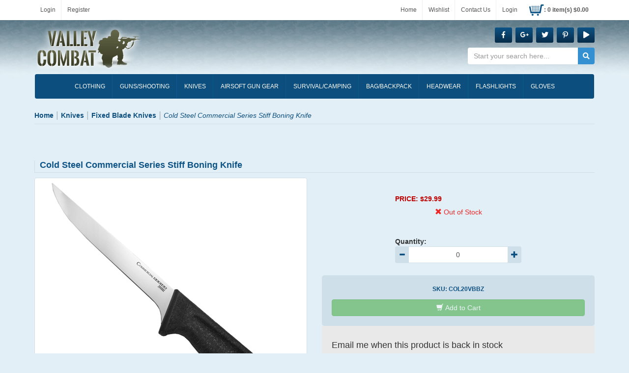

--- FILE ---
content_type: text/html; charset=utf-8
request_url: https://valleycombat.com/cold-steel-commercial-series-stiff-boning-knife
body_size: 33947
content:

<!DOCTYPE html>
<html lang="en">
<head>
    <meta charset="utf-8" />
    <title>Cold Steel Commercial Stiff Boning Knife | Valley Combat</title><meta name="Keywords" content="Cold Steel Commercial Series Stiff Boning Knife" /><meta name="Description" content="Buy the Cold Steel Commercial Series Stiff Boning Knife! Affordable kitchen knife with food safe Kray-Ex handle and German 4116 steel blade. All prices in Canadian dollars." /><link rel="canonical" href="https://valleycombat.com/cold-steel-commercial-series-stiff-boning-knife" /><meta property="og:type" content="product" /><meta property="og:title" content="Cold Steel Commercial Stiff Boning Knife | Valley Combat" /><meta property="og:url" content="https://valleycombat.com/cold-steel-commercial-series-stiff-boning-knife" /><meta property="og:image" content="https://cdn.valleycombat.com/images/products/medium/COL20VBBZ.jpg" /><meta property="og:description" content="Buy the Cold Steel Commercial Series Stiff Boning Knife! Affordable kitchen knife with food safe Kray-Ex handle and German 4116 steel blade. All prices in Canadian dollars." /><meta property="og:site_name" content="Valley Combat" /><meta name="twitter:card" content="summary"/>
    <meta name="theme-color" content="#2b8430" />
    <meta name="viewport" content="width=device-width, initial-scale=1.0">
    <link rel="dns-prefetch" href="//fonts.gstatic.com">
    <link rel="stylesheet" type="text/css" href="//cdn.valleycombat.com/styles/default_0_en_everywhere_headtag_EE40ABDFB950EB5B789D3FBB8B2477BE.css" integrity="sha384-Ye5aq3yYDi0lP/ORkZc+SfGAGg680NmwnCEKEoG+TH3/k6RHVVb7lx1IZoWx8Zq0" crossorigin="anonymous" />
    
    <link rel="stylesheet" type="text/css" href="//cdn.valleycombat.com/styles/default_0_en_product_headtag_880A4C9E4DCE9D90EEA0B9CA80F7F6E0.css" integrity="sha384-7iYJhJq4TeFe9/MOCvTn02iLGC7s+6Ht+aA8RJHRmUuYJpbbCz5Ov8CXWQ1UU+UX" crossorigin="anonymous" />

    <!--[if lt IE 9]>
        <script src="https://cdnjs.cloudflare.com/ajax/libs/respond.js/1.4.2/respond.min.js" type="text/javascript"></script>
        <link href="/scripts/respond.proxy.gif" id="respond-redirect" rel="respond-redirect" />
        <script src="/scripts/respond.proxy.js"></script>
        <script src="//html5shiv.googlecode.com/svn/trunk/html5.js"></script>
    <![endif]-->
    <link rel="stylesheet" href="https://use.fontawesome.com/releases/v5.7.1/css/all.css" integrity="sha384-fnmOCqbTlWIlj8LyTjo7mOUStjsKC4pOpQbqyi7RrhN7udi9RwhKkMHpvLbHG9Sr" crossorigin="anonymous">
    
</head>
<body itemscope itemtype="http://schema.org/WebPage">
    <div class="sb-banner-container" id="banner-pagetop"></div>
    
    
    <div class="container-fluid @*sale*@" id="header-container">
        <div class="row header" style="margin-top:0px;"><div class="container"><div class="row_"><div class="top-header"><a href="/account/manage">Login</a><a href="/account/manage">Register</a></div><div class="top-header-links"><a href="/">Home</a><a href="/brands">Wishlist</a><a href="/contact">Contact Us</a><span id="myaccount" class="myaccount" style="font-size:12px !important; cursor:pointer;"><a href="/account/manage">Login</a></span><a href="/cart" id="mini-cart-button"><span class="cart-image"></span><span id="header-cart-info" class="header-cart-info">: 0 </span></a></div></div></div><div class="bottom-header"><div class="container"><div class="row-"><div class="pull-left container-logo" itemscope itemtype="http://schema.org/Organization"><a href="https://valleycombat.com" itemprop="url">Valley Combat</a><div itemprop="logo" itemscope itemtype="https://www.schema.org/ImageObject"><link itemprop="url" href="https://valleycombat.com/images/logo.png" /><meta itemprop="width" content="130"><meta itemprop="height" content="130"></div></div><div class="pull-right"><div class="social-links"><a href="http://www.facebook.com/valleycombatandtactical" class="btn btn-sm"> <i class="fab fa-facebook-f"></i> </a><a href="http://www.facebook.com/valleycombatandtactical" class="btn btn-sm"> <i class="fab fa-google-plus-g"></i> </a><a href="http://www.facebook.com/valleycombatandtactical" class="btn btn-sm"> <i class="fab fa-twitter"></i> </a><a href="http://www.facebook.com/valleycombatandtactical" class="btn btn-sm"> <i class="fab fa-pinterest-p"></i> </a><a href="http://www.facebook.com/valleycombatandtactical" class="btn btn-sm"> <i class="fas fa-play"></i> </a></div><form action="/search" method="get" class="form-inline hide-767" role="search" id="search-form"><div class="form-group has-feedback"><label class="control-label sr-only" for="searchPhrase">Search</label><input type="text" name="q" placeholder="Start your search here..." value="" class="form-control" id="searchPhrase"><button type="submit" class="btn btn-link form-control-feedback"><i class="fas fa-search"></i></button></div></form></div></div></div></div>
        <nav class="container navbar yamm"><div class="navbar-header burger-menu"><div class="visible-xs"><button type="button" class="btn navbar-toggle" data-toggle="collapse" data-target="#navbar-site-collapse" id="nav-dropdown-button"><span class="sr-only">Toggle navigation</span><span class="icon-bar"></span><span class="icon-bar"></span><span class="icon-bar"></span></button></div><form action="/search" method="get" class="form-inline show-767" role="search" id="search-form"><div class="form-group has-feedback"><label class="control-label sr-only" for="searchPhrase">Search</label><input type="text" name="q" placeholder="Start your search here..." value="" class="form-control" id="searchPhrase"><button type="submit" class="btn btn-link form-control-feedback"><i class="fas fa-search"></i></button></div></form></div><div class="collapse navbar-collapse" id="nav-search-collapse"><form action="/search" method="get" class="form-inline hidden-sm hidden-md hidden-lg" role="search"><div class="form-group has-feedback"><label class="control-label sr-only" for="mobileSearch">Search</label><input type="text" name="q" placeholder="Search" class="form-control" id="mobileSearch"><button type="submit" class="btn btn-link form-control-feedback"><span class="glyphicon glyphicon-search"></span></button></div></form></div><div id="navbar-site-collapse" class="navbar-collapse collapse"><ul class="nav navbar-nav nav-pills nav-justified" role="tablist" id="main-nav-pills"><!-- Classic list --><li class="dropdown yamm-fw"><a href="#" data-toggle="dropdown" class="dropdown-toggle" aria-expanded="false"><span class="menu-icon clothing-icon"></span><span class="menu-title">CLOTHING</span></a><ul class="dropdown-menu"><li><div class="yamm-content"><div class="row"><ul class="list-unstyled"><li class="dropdown-submenu"><a  href="#">Men's </a><ul class="dropdown-menu"><li><a href="/flame-resistant-clothing">Flame Resistant Clothing</a></li><li><a href="/waterproof-clothing">Waterproof Clothing</a></li><li><a href="/thermal-underwear">Thermal Underwear</a></li><li><a href="/coveralls">coveralls</a></li><li><a href="/sweaters-sweatshirts">Sweaters and Sweatshirts</a></li><li><a href="/multipurpose-vests">Multipurpose Vests</a></li><li><a href="/jackets-coats">Jackets and Coats</a></li><li><a href="/rain-jackets-ponchos">Rain Jackets and Ponchos</a></li><li><a href="/vintage-military-shorts">Vintage Military Shorts</a></li><li><a href="/boxer-shorts">Boxer Shorts</a></li><li><a href="/casual-shorts">Casual Shorts</a></li><li><a href="/pt-army-shorts">PT Army Shorts</a></li><li><a href="/combat-bdu-shorts">Combat-BDU Shorts</a></li><li><a href="/mens-t-shirts">T Shirts</a></li><li><a href="/work-shirts">Work Shirts</a></li><li><a href="/flannel-shirts">Flannel Shirts</a></li><li><a href="/combat-shirts">Combat Shirts</a></li><li><a href="/tactical-shirts">Tactical Shirts</a></li><li><a href="/military-fatigue-shirts">Military Fatigue Shirts</a></li><li><a href="/acu-shirts">ACU Shirts</a></li><li><a href="/bdu-shirts">BDU Shirts</a></li><li><a href="/work-trousers">Work Trousers</a></li><li><a href="/combat-trousers">Combat Trousers</a></li><li><a href="/tactical-trousers">Tactical Trousers</a></li><li><a href="/military-fatigue-trousers">Military Fatigue Trousers</a></li><li><a href="/acu-trousers">ACU Trousers</a></li><li><a href="/bdu-trousers">BDU Trousers</a></li></ul></li><li class="dropdown-submenu"><a tabindex="-1" href="#">Women's</a><ul class="dropdown-menu"><li><a  href="/womens-sweaters-sweatshirts">Sweaters and Sweatshirts</a></li><li><a href="/winter-vests">Winter Vests</a></li><li><a href="/skirts">Skirts</a></li><li><a href="/shorts-swimwear">Shorts and Swimwear</a></li><li><a href="/womens-t-shirts">T Shirts</a></li><li><a href="/womens-jackets-coats">Jackets and Coats</a></li><li><a href="/tank-tops">Tank Tops</a></li><li><a href="/overalls">Overalls</a></li><li><a href="/trousers-jeans">Trousers and Jeans</a></li></ul></li><li class="dropdown-submenu"><a tabindex="-1" href="#">Kid's </a><ul class="dropdown-menu"><li><a href="/kids-vest">Vest</a></li><li><a href="/thermal">Thermal</a></li><li><a href="/kids-t-shirts">T Shirts</a></li><li><a href="/shorts">Shorts</a></li><li><a href="/shirts">Shirts</a></li><li><a href="/trousers">Trousers</a></li><li><a href="/kids-jackets-coats">Jackets and Coats</a></li><li><a href="/sweatshirts">Sweatshirts</a></li><li><a href="/full-uniform">Full Uniform</a></li></ul></li><li class="dropdown-submenu"><a tabindex="-1" href="#">Infant's </a><ul class="dropdown-menu"><li><a href="/infant-accessories">Infant Accessories</a></li><li><a href="/infants-t-shirts">T Shirts</a></li><li><a href="/pants">Pants</a></li><li><a href="/bodysuits">Bodysuits</a></li></ul></li></ul></div></div></li></ul></li><li class="dropdown yamm-fw"><a href="#" data-toggle="dropdown" class="dropdown-toggle" aria-expanded="false"><span class="menu-icon gun-icon"></span><span class="menu-title">Guns/Shooting</span></a><ul class="dropdown-menu"><li><div class="yamm-content"><div class="row"><ul class="list-unstyled"><li><a href="/ammo-boxes">Ammo Boxes</a></li>		<li><a href="/binoculars">Binoculars</a></li>		<li><a href="/blank-guns">Blank Guns</a></li>		<li><a href="/gun-accessories">Gun Accessories</a></li><li><a href="/gun-bags-cases">Gun Bags & Cases</a></li>		<li><a href="/gun-cleaning-kits">Gun Cleaning Kits</a></li>		<li><a href="/gun-rail-mounts">Gun Rail Mounts</a></li>	<li><a href="/laser-pointers">Laser Pointers</a></li><li><a href="/magazine-pouches">Magazine Pouches</a></li>		<li><a href="/monocular">Monocular</a></li>		<li><a href="/pelletguns">Pellet Guns</a></li>		<li><a href="/rifle-bipods">Rifle Bipods</a></li><li><a href="/shooting-targets">Shooting Targets</a></li><li><a href="/slingshots">Slingshots</a></li><li><a href="/steelbbguns">Steel BB Guns</a></li><li><a href="/tactical-gun-holsters">Tactical Gun Holsters</a></li><li><a href="/tactical-shooting-mats">Tactical Shooting Mats</a></li><li><a href="/tactical-sights-scopes">Tactical Sights & Scopes</a></li></ul></div></div></li></ul></li><li class="dropdown yamm-fw"><a href="#" data-toggle="dropdown" class="dropdown-toggle" aria-expanded="false"><span class="menu-icon knives-icon"></span><span class="menu-title">KNIVES</span></a><ul class="dropdown-menu"><li><div class="yamm-content"><div class="row"><ul class="list-unstyled"><li><a href="/fixed-blade-knives">Fixed Blade Knives</a></li><li><a href="/folding-blade-knives">Folding Blade Knives</a></li><li><a href="/hunting-knives">Hunting Knives</a></li><li><a href="/pocket-knives">Pocket Knives</a></li><li><a href="/rescue-knives-tools">Rescue Knives & Tools</a></li><li><a href="/survival-knives">Survival Knives</a></li><li><a href="/throwing-knives">Throwing Knives</a></li><li><a href="/training-knives">Training Knives</a></li><li><a href="/swords">Swords</a></li><li><a href="/axes-tomahawks">Axes & Tomahawks</a></li><li><a href="/machetes">Machetes</a></li><li><a href="/multi-function-tools">Multi-Function Tools</a></li><li><a href="/knife-sharpeners">Knife Sharpeners</a></li><li><a href="/knife-sheaths-scabbards">Knife Sheaths & Scabbards</a></li><li><a href="/knife-accessories">Knife Accessories</a></li></ul></div></div></li></ul></li><li class="dropdown yamm-fw"><a href="#" data-toggle="dropdown" class="dropdown-toggle" aria-expanded="false"><span class="menu-icon survival-icon"></span><span class="menu-title">Airsoft Gun Gear</span></a><ul class="dropdown-menu"><li><div class="yamm-content"><div class="row"><ul class="list-unstyled"><li><a href="/airsoft-gun-gear">AEG Airsoft Guns</a></li><li><a href="/airsoft-bb-gun-ammo">Airsoft BB Gun Ammo	</a></li><li><a href="/airsoft-bb-guns">Airsoft BB Guns	</a></li><li><a href="/airsoft-external-parts">Airsoft External Parts</a></li><li><a href="/airsoft-gun-accessories">Airsoft Gun Accessories</a></li>	<li><a href="/airsoft-gun-magazines">Airsoft Gun Magazines</a></li><li><a href="/airsoft-gun-maintenance">Airsoft Gun Maintenance</a></li><li><a href="/airsoft-internal-parts">Airsoft Internal Parts</a></li><li><a href="/batteries-chargers">Batteries & Chargers</a></li><li><a href="/gas-airsoft-guns">Gas Airsoft Guns</a></li>		</ul></div></div></li></ul></li><li class="dropdown yamm-fw"><a href="#" data-toggle="dropdown" class="dropdown-toggle" aria-expanded="false"><span class="menu-icon survival-icon"></span><span class="menu-title">Survival/Camping</span></a><ul class="dropdown-menu"><li><div class="yamm-content"><div class="row"><ul class="list-unstyled"><li><a href="/batons-nightsticks">Batons & Nightsticks</a></li><li><a href="/camouflage-netting">Camouflage Netting</a></li><li><a href="/camp-cots">Camp Cots</a></li><li><a href="/camping-chairs-stools">Camping Chairs & Stools</a></li><li><a href="/canteens-bladders">Canteens & Bladders</a></li><li><a href="/climbing-gear">Climbing Gear</a></li><li><a href="/cooking-mess-kits">Cooking/Mess Kits</a></li><li><a href="/emergency-glow-sticks">Emergency Glow Sticks</a></li><li><a href="/first-aid-kits">First Aid Kits</a></li><li><a href="/fuel-fire-starters">Fuel & Fire Starters</a></li><li><a href="/military-blankets">Military Blankets</a></li><li><a href="/military-camo-tents">Military Camo Tents</a></li><li><a href="/military-compasses">Military Compasses</a></li><li><a href="/mosquito-nets-repellents">Mosquito Nets & Repellents</a></li><li><a href="/repairing-kits">Repairing Kits</a></li><li><a href="/rope-paracord">Rope & Paracord</a></li><li><a href="/scout-hammock">Scout Hammock</a></li><li><a href="/shovels-covers">Shovels & Covers</a></li><li><a href="/sleeping-gear">Sleeping Gear</a></li><li><a href="/stick-tapes">Stick Tapes</a></li><li><a href="/straps">Straps</a></li><li><a href="/towels">Towels</a></li></ul></div></div></li></ul></li><li class="dropdown yamm-fw"><a href="#" data-toggle="dropdown" class="dropdown-toggle" aria-expanded="false"><span class="menu-icon bags-icon"></span><span class="menu-title">Bag/Backpack</span></a><ul class="dropdown-menu"><li><div class="yamm-content"><div class="row"><ul class="list-unstyled"><li><a href="/backpacks">Backpacks</a></li><li><a href="/duffle-bags">Duffle Bags</a></li><li><a href="/tool-bags">Tool Bags</a></li><li><a href="/ems-rescue-bags">EMS Rescue Bags</a></li><li><a href="/hydration-pack">Hydration Pack</a></li><li><a href="/wallet">Wallet</a></li><li><a href="/laundry-travel-bags">Laundry & Travel Bags</a></li><li><a href="/shoulder-bags">Shoulder Bags</a></li><li><a href="/tactical-laptop-bags">Tactical Laptop Bags</a></li><li><a href="/tactical-pouches">Tactical Pouches</a></li></ul></div></div></li></ul></li><li class="dropdown yamm-fw"><a href="#" data-toggle="dropdown" class="dropdown-toggle" aria-expanded="false"><span class="menu-icon hat-icon"></span><span class="menu-title">HEADWEAR</span></a><ul class="dropdown-menu"><li><div class="yamm-content"><div class="row"><ul class="list-unstyled"><li><a href="/cat-eyes-helmet-band">Cat Eyes Helmet Band</a></li><li><a href="/earflap-hats">Earflap Hats</a></li><li><a href="/face-masks-balaclavas">Face Masks & Balaclavas</a></li><li><a href="/fur-flyers-hats">Fur Flyers Hats</a></li><li><a href="/jeep-hats-caps">Jeep Hats & Caps</a></li><li><a href="/military-berets">Military Berets</a></li><li><a href="/military-boonie-hats">Military Boonie Hats</a></li><li><a href="/military-fatigue-caps">Military Fatigue Caps</a></li><li><a href="/military-headwraps">Military Headwraps</a></li><li><a href="/military-watch-caps">Military Watch Caps</a></li><li><a href="/modern-helmets">Modern Helmets</a></li><li><a href="/scarf-shemaghs">Scarf Shemaghs</a></li><li><a href="/scarves">Scarves</a></li></ul></div></div></li></ul></li><li class="dropdown yamm-fw"><a href="#" data-toggle="dropdown" class="dropdown-toggle" aria-expanded="false"><span class="menu-icon boots-icon"></span><span class="menu-title">FLASHLIGHTS</span></a><ul class="dropdown-menu"><li><div class="yamm-content"><div class="row"><ul class="list-unstyled"><li><a href="/led-headlamps">LED Headlamps</a></li><li><a href="/lighting-accessories">Lighting Accessories</a></li><li><a href="/military-anglehead-flashlights">Military Anglehead Flashlights</a></li><li><a href="/military-led-flashlights">Military LED Flashlights</a></li><li><a href="/outdoor-lanterns">Outdoor Lanterns</a></li><li><a href="/spotlights">Spotlights</a></li><li><a href="/tactical-flashlights">Tactical Flashlights</a></li></ul></div></div></li></ul></li><li class="dropdown yamm-fw"><a href="#" data-toggle="dropdown" class="dropdown-toggle" aria-expanded="false"><span class="menu-icon accessories-icon"></span><span class="menu-title">GLOVES</span></a><ul class="dropdown-menu"><li><div class="yamm-content"><div class="row"><ul class="list-unstyled"><li><a href="/glove-liners">Glove Liners</a></li><li><a href="/half-finger-gloves">Half Finger Gloves</a></li><li><a href="/hunting-gloves">Hunting Gloves</a></li><li><a href="/leather-gloves">Leather Gloves</a></li><li><a href="/neoprene-gloves">Neoprene Gloves</a></li><li><a href="/nomex-gloves">Nomex Gloves</a></li><li><a href="/parade-gloves">Parade Gloves</a></li><li><a href="/security-gloves">Security Gloves</a></li><li><a href="/tactical-gloves">Tactical Gloves</a></li><li><a href="/woolen-gloves">Woolen Gloves</a></li></ul></div></div></li></ul></li></ul></div></nav>
    </div>
    <div class="container" id="breadcrumb"><ol class="breadcrumb hidden-xs" itemscope itemtype="http://schema.org/BreadcrumbList"><li  itemprop="itemListElement" itemscope itemtype="http://schema.org/ListItem"><a itemprop="item" href="https://valleycombat.com"><span itemprop="name">Home</span></a><meta itemprop="position" content="1" /></li><li  itemprop="itemListElement" itemscope itemtype="http://schema.org/ListItem"><a itemprop="item" href="https://valleycombat.com/knives"><span itemprop="name">Knives</span></a><meta itemprop="position" content="1" /></li><li  itemprop="itemListElement" itemscope itemtype="http://schema.org/ListItem"><a itemprop="item" href="https://valleycombat.com/fixed-blade-knives"><span itemprop="name">Fixed Blade Knives</span></a><meta itemprop="position" content="1" /></li><li class="active" itemprop="itemListElement" itemscope itemtype="http://schema.org/ListItem"><span itemprop="name">Cold Steel Commercial Series Stiff Boning Knife</span><meta itemprop="position" content="1" /></li></ol></div>
    <div class="container" id="page-container">
        
<div class="row"><div class="col-md-8 hidden-xs" style="height:45px;"></div><div class="col-md-4" style="height:45px;"><div class="addthis_toolbox addthis_default_style addthis_32x32_style pull-right"><a class="addthis_button_preferred_1"></a><a class="addthis_button_preferred_2"></a><a class="addthis_button_preferred_3"></a><a class="addthis_button_preferred_4"></a><a class="addthis_button_compact"></a></div></div></div><div class="row single-product-container" itemscope itemtype="http://schema.org/Product"><div class="col-sm-12"><h1 itemprop="name">Cold Steel Commercial Series Stiff Boning Knife</h1></div><div class="col-xs-12 col-sm-6" id="main-gallery-container"><a class="thumbnail thumnail-medium product-image" href="https://cdn.valleycombat.com/images/products/large/COL20VBBZ.jpg" title="" id="main-gallery-image-link" data-number="0"><img src="https://cdn.valleycombat.com/images/products/medium/COL20VBBZ.jpg" alt="Cold Steel Commercial Series Stiff Boning Knife" id="main-gallery-image" itemprop="image" /><div class="image-overlay"></div><span class="image-overlay-btn glyphicon glyphicon-zoom-in glyphicon-large"></span></a></div><div class="col-xs-12 col-sm-6 sb-product-container sb-product-selector-primary" itemprop="offers" itemscope itemtype="http://Schema.org/Offer"><meta name="price" itemprop="price" content="29.99" /><meta name="price" itemprop="priceCurrency" content="CAD" /><link itemprop="availability" href="http://schema.org/OutOfStock" /><form action="/cart/addtocart" class="form-horizontal PurchaseForm" id="AddToCartForm" method="post"><input type="hidden" name="sb-productId" value="34e4dfa2-0121-4911-aaef-ab2700faf429" /><input type="hidden" name="Item" value="1a0a6aa4-f278-44b4-86fe-ab2700faf438" /><div class="row"><div class="col-sm-12"></div></div><div class="row sb-selector-form"><div class="col-sm-6 col-sm-push-3 sb-product-selector-single sb-product-selector-single-availability"><div class="sb-product-selector-availability"><div class="sale"></div><div class="price" style="font-size:1.5em;margin-top:7px;margin-bottom:7px;">PRICE: $29.99</div><div style="margin-bottom:10px;" class="stock stock-unavailable"><span class="glyphicon"></span> <span class="availability-text">Out of Stock</span></div></div><div class="sb-product-selector-quantity"><label for="quantity-34e4dfa2-0121-4911-aaef-ab2700faf429" class="control-label">Quantity:</label><div class="input-group"><span class="input-group-btn"><button class="btn btn-minus"><span class="glyphicon glyphicon-minus"></span></button></span><input name="quantity" id="quantity-34e4dfa2-0121-4911-aaef-ab2700faf429" type="number" min="1" style="padding: 6px 6px;text-align:center;" value="1" class="form-control selector-input" autocomplete="off"><span class="input-group-btn"><button class="btn btn-plus"><span class="glyphicon glyphicon-plus"></span></button></span></div></div></div></div><div class="row"><div class="col-sm-12"><div class="add-tp-cart-container"><div>SKU: <span class="sku" itemprop="sku"></span></div><button id="btnProductAddToCart" class="btn btn-success btn-block has-spinner disabled" type="submit"><span class="spinner"><i class="icon-spin glyphicon glyphicon-refresh"></i></span><span id="plus-sign" class="glyphicon glyphicon-shopping-cart icon-flipped"></span> <span id="buyButtonText">Add to Cart</span></button></div></div></div></form><div class="row" ><div class="col-xs-12"><div class="clearfix" id="sb-stocknotification-container" style="margin-bottom:5px;display:block;"><form class="form-inline" id="sb-stocknotification-email-form" style="background-color:#e9e9e9;padding:20px" data-bv-feedbackicons-valid="glyphicon glyphicon-ok" data-bv-feedbackicons-invalid="glyphicon glyphicon-remove" data-bv-feedbackicons-validating="glyphicon glyphicon-refresh"><input hidden="hidden" name="variantId" id="variantId" value="1a0a6aa4-f278-44b4-86fe-ab2700faf438" /><h4>Email me when this product is back in stock</h4><div class="form-group"><label for="email-me-email" class="sr-only">Email</label><input type="email" class="form-control" data-bv-notempty="true" data-bv-notempty-message="Email is required" data-bv-emailaddress="true" data-bv-emailaddress-message="The input is not a valid email address" id="email-me-email" name="email-me-email" placeholder="Email" required /></div><div class="form-group" style="vertical-align:top;"><button type="submit" class="btn btn-orange" id="submit-email">Submit</button></div></form><div class="alert alert-success" id="sb-stocknotification-success" role="alert" style="display:none;margin-bottom:0;"><b><span class="glyphicon glyphicon-ok"></span>&nbsp;Success!</b>&nbsp;An email will be sent to you as soon as this item is back in stock.</div><div class="alert alert-warning" id="sb-stocknotification-error" role="alert" style="display:none;margin-bottom:0;">Ooops. There was an error processing your request. Please contact customer service.</div></div></div></div><div class="more-from"><a href="/cold-steel">More from Cold Steel <i class="fas fa-angle-double-right"></i></a></div></div><!-- End Product Selector Container --><div role="tabpanel" class="col-xs-12 product-page-tabs" style="margin-top:15px;"><ul class="nav nav-tabs" id="product-tab"><li role="presentation" class="active"><a href="#description" aria-controls="description" role="tab" data-toggle="tab">DESCRIPTION</a></li><li role="presentation"><a href="#reviews" aria-controls="reviews" role="tab" data-toggle="tab">REVIEWS</a></li></ul><div class="tab-content clearfix"><div role="tabpanel" class="tab-pane active" id="description"><p><p>As part of Cold Steel's Commercial Series, this economic boning and filet knife provides the balance and precision of a professional chef's knife at an affordable price. Field dressing is a breeze with the rigid trailing point blade that can pierce through flesh, fur, and scales like butter. The handle features a sturdy Zy-Ex core surrounded by textured Kray-Ex polymer, which is food-safe and easy to clean.</p></p></div><div role="tabpanel" class="tab-pane" id="reviews"><div id="review-section"></div> <div style="margin-bottom:10px;padding-top:10px;" id="sb-product-review"><form class="form-horizontal" id="sb-review-form" data-bv-feedbackicons-valid="glyphicon glyphicon-ok" data-bv-feedbackicons-invalid="glyphicon glyphicon-remove" data-bv-feedbackicons-validating="glyphicon glyphicon-refresh"><input hidden="hidden" id="ProductId" name="ProductId" value="34e4dfa2-0121-4911-aaef-ab2700faf429" /><h4 style="padding-bottom:15px;color:#df6923;">Write a review</h4><p>How do you feel about this item?</p><div class="form-group"><div class="col-xs-12 col-sm-7"><label class="control-label" for="Title">Review Title</label><input class="form-control" name="Title" id="Title" required="required" data-bv-notempty="true" data-bv-notempty-message="Title is required" /></div></div><div class="row"><div class="col-xs-12 col-sm-3">Overall<div class="starrating" title="Overall Rating"><span id="1" class="glyphicon glyphicon-star glyphicon-medium" style="color:#959595"></span><span id="2" class="glyphicon glyphicon-star glyphicon-medium" style="color:#959595"></span><span id="3" class="glyphicon glyphicon-star glyphicon-medium" style="color:#959595"></span><span id="4" class="glyphicon glyphicon-star glyphicon-medium" style="color:#959595"></span><span id="5" class="glyphicon glyphicon-star glyphicon-medium" style="color:#959595"></span></div><input hidden="hidden" id="StarRating" name="StarRating" value="0" /><small class="help-block"></small></div></div><div class="row"><div class="col-xs-12 col-sm-7"><div class="form-group"><div class="col-xs-12"><label for="Comments" class="control-label">Let us know what you think</label><textarea class="form-control" name="Comments" id="Comments" data-bv-notempty="true" data-bv-notempty-message="Comments are required"></textarea></div></div></div></div><div class="form-group"><div class="col-xs-12 col-sm-7"><label for="Email" class="control-label">Email Address</label><input class="form-control" data-bv-notempty="true" data-bv-notempty-message="Email is required" data-bv-emailaddress="true" data-bv-emailaddress-message="The input is not a valid email address" name="Email" id="Email" required="required" value="" /></div></div><div class="form-group"><div class="col-sm-3"><button id="submit-review" type="submit" class="form-control btn btn-primary">Submit</button></div></div></form></div></div></div></div></div><hr><div class="row" id="sb-feedback"><div class="col-md-12" style="text-align:center;"><span class="glyphicon glyphicon-share-alt"></span> How are we doing? <a href="#" class="send-us-feedback">Give us feedback</a> about this page.</div></div>


    </div>
    <div class="about-company"><div class="container"><div class="row"><div class="col-md-3 col-sm-3 col-xs-12 fb-container"><h1><i class="fab fa-facebook-f"></i> FIND US ON FACEBOOK</h1><div><iframe src="//www.facebook.com/plugins/likebox.php?href=https%3A%2F%2Fwww.facebook.com%2Fvalleycombatandtactical&amp;colorscheme=light&amp;show_faces=true&amp;header=false&amp;stream=false&amp;show_border=false" scrolling="no" frameborder="0" style="border:none; overflow:hidden; width:100%; height:185px;" allowtransparency="true"></iframe></div></div><div class="col-md-9 col-sm-9 col-xs-12"><h1>ABOUT US</h1><p>From military grade army clothing to high-quality camping merchandise, you can find a wide array of rugged outdoor gear on our newly redesigned website. For the past seven years, we have been serving a niche market audience from our army surplus store located in Fraser Valley, British Columbia. Now, we are revamping our website to offer an even broader and higher-quality array of products that we know you will love.<br><br>Our website pages are flushed with retail selections for everything from recreational shooting sports items to professional tactical military gear. Whether you are looking for firearms, airsoft or paintball guns, knives and cutlery, camping gear, backpacks, flashlights, gloves, or headwear, you can find it on our army surplus store online. We even ship all orders out within 24 to 48 hours.</p></div></div></div></div><div class="newsletter"><div class="container"><div><form action="/newsletter" method="post" class="form-inline"  ><div class="form-group"><h3>NEWSLETTER SIGN UP</h3><p>Enter your email address below to receive our monthly fun-filled newsletter.</p></div><div class="form-group"><div class="col-md-9 col-xs-12"><input type="email" name="Email" placeholder="Email Address" value=""  id="footer-newsletterEmail" /></div><div class="col-md-3 col-xs-12 padding-less"><button type="submit">Subscribe</button></div> </div></form></div><div><ul class="nav nav-pills nav-justified"><li> <a href="/footwear">FOOTWEAR</a> </li><li> <a href="/goggles-glasses">GOGGLES</a> </li><li> <a href="/belts">BELTS</a> </li><li> <a href="/insignia-patches">INSIGNIA/PATCHES</a> </li><li> <a href="/accessories">ACCESSORIES</a> </li><li> <a href="/brands">ALL BRANDS</a> </li></ul></div></div></div><footer><div class="container" id="footer-container"><div class="row"><div class="footer-section"><h4>YOUR ORDER</h4><ul><li><a href="/cart">Shopping Cart</a></li><li><a href="/returns">Return Policy</a></li><li><a href="/delivery">Delivery Costs</a></li><li><a href="/termsandconditions">Terms and Conditions</a></li></ul></div><div class="footer-section"><h4>OUR COMPANY</h4><ul><li><a href="/about-us">About Us</a></li><li><a href="/contact">Contact Us</a></li><li><a href="/termsprivacy">Privacy Policy</a></li><li><a href="#">FAQ</a></li></ul></div><div class="footer-section"><h4>THIS SITE</h4><ul><li><a href="/account/manage">My Account</a></li><li><a href="/account/login">Login</a></li><li><a href="/account/register">Register</a></li><li><a href="#">Site Map</a></li></ul></div><div class="footer-section"><h4>MORE INFO</h4><ul><li><a href="https://www.facebook.com/valleycombatandtactical">Facebook Page</a></li><li><a href="http://valleycombatandtactical.blogspot.com/">Blog</a></li><li><a href="https://www.youtube.com/user/ValleyCombat">YouTube</a></li></ul></div><div class="footer-section"><h4>CONTACT INFO</h4><ul><li><i class="fas fa-mobile-alt"></i> 1-877-638-3255</li><li><i class="glyphicon glyphicon-phone-alt"></i> (604) 851-2635</li><li><i class="far fa-envelope-open"></i> <a href="mailto:sales@valleycombat.com">sales@valleycombat.com</a></li></ul></div><div class="footer-section"><h4>CONTACT INFO</h4><div class="last-footer-section social-links"><a href="http://www.facebook.com/valleycombatandtactical" class="btn btn-sm"> <i class="fab fa-facebook-f"></i></a><a href="https://plus.google.com/113710632788170522316/about" class="btn btn-sm"> <i class="fab fa-google-plus-g"></i></a><a href="#" class="btn btn-sm"> <i class="fab fa-twitter"></i></a><a href="#" class="btn btn-sm"> <i class="fab fa-pinterest-p"></i></a><a href="http://www.youtube.com/user/ValleyCombat" class="btn btn-sm"> <i class="fas fa-play"></i> </a></div><div class="credit-cards"></div></div></div></div></footer><div id="postfooter-container"><div class="container"><div class="pull-left"><span>Hours of Operation: Monday to Wednesday: 10am - 6pm, Thursday - Friday: 10am - 8pm, Saturday: 10am - 5pm, Sunday: Closed</span></div><div class="pull-right"><span>Copyright &copy; 2019 Valley Combat.</span></div></div></div><div class="modal fade" id="quickBuyModal"><div class="modal-dialog"><div class="modal-content"><div class="modal-body"><p><b>Your item(s) have been added to the cart.&hellip;</b><br /><br /><strong><span id="til-free-shipping"></span></strong></p></div><div class="modal-footer" style="border-top:none"><button type="button" class="btn btn-primary" data-dismiss="modal">Continue shopping</button><a href="/checkout" class="btn btn-orange">Checkout</a></div></div></div></div>
    <script type="text/javascript" src="//cdn.valleycombat.com/scripts/default_0_en_everywhere_bodyendtag_C7C90EB2C4D54FB52E923DE1F488B705.js" integrity="sha384-xN2Xjib/OCTsCbPSOGwMaGiz49h5KXy5iqb3nxgV6LBmgpa+ZwGi1/mj70cDQLaF" crossorigin="anonymous" data-onload="//cdn.valleycombat.com/scripts/default_0_en_everywhere_onload_B5D4D24EB20EA9497E2BC0DBFDA6CCF0.js"></script>
    
    <script type="text/javascript" src="//cdn.valleycombat.com/scripts/default_0_en_product_bodyendtag_1F6A7440F3A144FBE5EBAAE0F22CA65D.js" integrity="sha384-lrcvRq5IH7cYL7jCPOsbb1fofox8qGXHjXmrcrmG4JjEaGFHaWInb5MwqyQlxF98" crossorigin="anonymous"></script>

    
    <script type="text/template" id="mcjs"></script>
</body>
</html>
